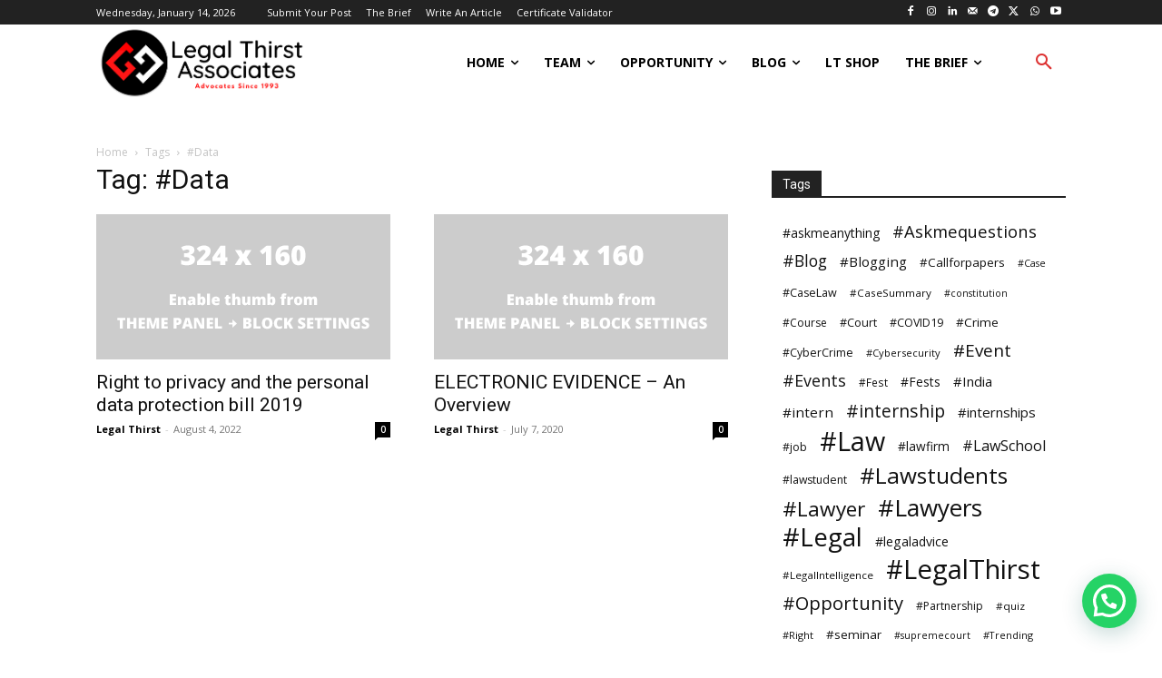

--- FILE ---
content_type: text/html; charset=utf-8
request_url: https://www.google.com/recaptcha/api2/aframe
body_size: 250
content:
<!DOCTYPE HTML><html><head><meta http-equiv="content-type" content="text/html; charset=UTF-8"></head><body><script nonce="KkVP3FYhi8AmVswzkp2opg">/** Anti-fraud and anti-abuse applications only. See google.com/recaptcha */ try{var clients={'sodar':'https://pagead2.googlesyndication.com/pagead/sodar?'};window.addEventListener("message",function(a){try{if(a.source===window.parent){var b=JSON.parse(a.data);var c=clients[b['id']];if(c){var d=document.createElement('img');d.src=c+b['params']+'&rc='+(localStorage.getItem("rc::a")?sessionStorage.getItem("rc::b"):"");window.document.body.appendChild(d);sessionStorage.setItem("rc::e",parseInt(sessionStorage.getItem("rc::e")||0)+1);localStorage.setItem("rc::h",'1768749951229');}}}catch(b){}});window.parent.postMessage("_grecaptcha_ready", "*");}catch(b){}</script></body></html>

--- FILE ---
content_type: text/css; charset=UTF-8
request_url: https://legalthirst.com/wp-content/plugins/segwitz%20course%20certificate%20verification/inc/css/search-form.css?ver=6.8.3
body_size: 286
content:
.cf-search {
    width: 700px;
    margin: 50px auto !important;
    background: #f7f8fd;
    border: 3px solid #eceefb;
    padding: 30px;
    border-radius: 10px;
}
.cf-search form {
    display: inline-flex;
	width: 100%;
}
.cf-field {
	display: inline-block !important;
    border: 1px solid #000 !important;
    margin-bottom: 0px !important;
    width: 90%;
    padding-left: 16px;
    height: 47px;
}
.cf-btn {
	display: inline-block;
	border: none;
    height: 47px !important;
    width: 200px;
    background: #000 !important;
    color: #fff !important;
    min-height: 47px;
	border-radius: 0 !important;
}
.success {
	color: #155724;
    background-color: #d4edda;
    position: relative;
    padding: .75rem 1.25rem;
    margin-bottom: 1rem;
    border: 1px solid #c3e6cb;
    border-radius: .25rem;
}
.danger {
    color: #721c24;
    background-color: #f8d7da;
    position: relative;
    padding: .75rem 1.25rem;
    margin-bottom: 1rem;
    border: 1px solid #f5c6cb;
    border-radius: .25rem;
}
/* CSS */
.cf-btn:hover {
	background: #000 !important;
    color: #fff !important;
}
.rs-heading {
	text-align: center;
	margin-bottom: 20px;
	letter-spacing: 2px;
}
.search-table {
    border-spacing: 0 !important;
    border-top: none !important;
    border-right: none !important;
    border-left: none !important;
    min-width: 100%;
    border-bottom: 1px solid #ddd;
}
.search-table thead {
	background-color: transparent;
}
.search-table thead tr th {
    background-color: #000 !important;
    color: #fff !important;
    text-transform: uppercase;
    text-align: center;
    padding: 15px 10px;
    letter-spacing: 1px;
    font-size: 16px;
}
.search-table tbody tr td {
    border-right: 1px solid #ddd;
    padding: 14px 10px;
    font-size: 16px;
    letter-spacing: 1px;
}
.br-0 {
	border-right: none !important
}
body {
	overflow-x: hidden;
}
.btlr-10{ border-top-left-radius: 10px; }
.btrr-10{ border-top-right-radius: 10px; }
.bl-1{ border-left: 1px solid #ddd; }
.cf-field:focus, .cf-btn:focus { outline: none; }

@media screen and ( max-width: 768px ){
	.cf-search{ width: 90%; }
}
@media screen and ( max-width: 480px ){
	.cf-search form { display: initial; }
	.cf-field, .cf-btn {
		display: block !important;
		width: 100%;
	}
}